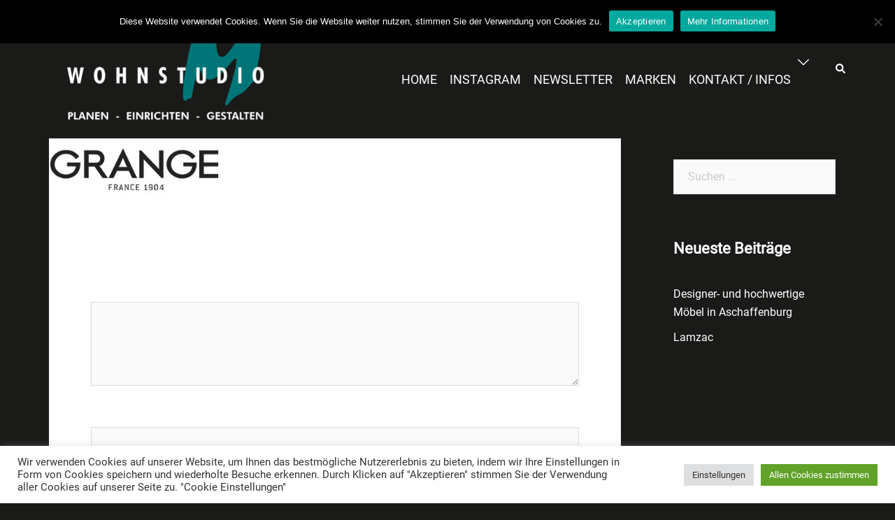

--- FILE ---
content_type: text/html; charset=utf-8
request_url: https://www.google.com/recaptcha/api2/anchor?ar=1&k=6LctY-0jAAAAALvTDhhPADzMweZ72Zi3hMEuk71z&co=aHR0cHM6Ly93d3cud29obnN0dWRpby1tLmNvbTo0NDM.&hl=en&v=N67nZn4AqZkNcbeMu4prBgzg&size=invisible&anchor-ms=20000&execute-ms=30000&cb=gtfcvcbkgx3d
body_size: 48875
content:
<!DOCTYPE HTML><html dir="ltr" lang="en"><head><meta http-equiv="Content-Type" content="text/html; charset=UTF-8">
<meta http-equiv="X-UA-Compatible" content="IE=edge">
<title>reCAPTCHA</title>
<style type="text/css">
/* cyrillic-ext */
@font-face {
  font-family: 'Roboto';
  font-style: normal;
  font-weight: 400;
  font-stretch: 100%;
  src: url(//fonts.gstatic.com/s/roboto/v48/KFO7CnqEu92Fr1ME7kSn66aGLdTylUAMa3GUBHMdazTgWw.woff2) format('woff2');
  unicode-range: U+0460-052F, U+1C80-1C8A, U+20B4, U+2DE0-2DFF, U+A640-A69F, U+FE2E-FE2F;
}
/* cyrillic */
@font-face {
  font-family: 'Roboto';
  font-style: normal;
  font-weight: 400;
  font-stretch: 100%;
  src: url(//fonts.gstatic.com/s/roboto/v48/KFO7CnqEu92Fr1ME7kSn66aGLdTylUAMa3iUBHMdazTgWw.woff2) format('woff2');
  unicode-range: U+0301, U+0400-045F, U+0490-0491, U+04B0-04B1, U+2116;
}
/* greek-ext */
@font-face {
  font-family: 'Roboto';
  font-style: normal;
  font-weight: 400;
  font-stretch: 100%;
  src: url(//fonts.gstatic.com/s/roboto/v48/KFO7CnqEu92Fr1ME7kSn66aGLdTylUAMa3CUBHMdazTgWw.woff2) format('woff2');
  unicode-range: U+1F00-1FFF;
}
/* greek */
@font-face {
  font-family: 'Roboto';
  font-style: normal;
  font-weight: 400;
  font-stretch: 100%;
  src: url(//fonts.gstatic.com/s/roboto/v48/KFO7CnqEu92Fr1ME7kSn66aGLdTylUAMa3-UBHMdazTgWw.woff2) format('woff2');
  unicode-range: U+0370-0377, U+037A-037F, U+0384-038A, U+038C, U+038E-03A1, U+03A3-03FF;
}
/* math */
@font-face {
  font-family: 'Roboto';
  font-style: normal;
  font-weight: 400;
  font-stretch: 100%;
  src: url(//fonts.gstatic.com/s/roboto/v48/KFO7CnqEu92Fr1ME7kSn66aGLdTylUAMawCUBHMdazTgWw.woff2) format('woff2');
  unicode-range: U+0302-0303, U+0305, U+0307-0308, U+0310, U+0312, U+0315, U+031A, U+0326-0327, U+032C, U+032F-0330, U+0332-0333, U+0338, U+033A, U+0346, U+034D, U+0391-03A1, U+03A3-03A9, U+03B1-03C9, U+03D1, U+03D5-03D6, U+03F0-03F1, U+03F4-03F5, U+2016-2017, U+2034-2038, U+203C, U+2040, U+2043, U+2047, U+2050, U+2057, U+205F, U+2070-2071, U+2074-208E, U+2090-209C, U+20D0-20DC, U+20E1, U+20E5-20EF, U+2100-2112, U+2114-2115, U+2117-2121, U+2123-214F, U+2190, U+2192, U+2194-21AE, U+21B0-21E5, U+21F1-21F2, U+21F4-2211, U+2213-2214, U+2216-22FF, U+2308-230B, U+2310, U+2319, U+231C-2321, U+2336-237A, U+237C, U+2395, U+239B-23B7, U+23D0, U+23DC-23E1, U+2474-2475, U+25AF, U+25B3, U+25B7, U+25BD, U+25C1, U+25CA, U+25CC, U+25FB, U+266D-266F, U+27C0-27FF, U+2900-2AFF, U+2B0E-2B11, U+2B30-2B4C, U+2BFE, U+3030, U+FF5B, U+FF5D, U+1D400-1D7FF, U+1EE00-1EEFF;
}
/* symbols */
@font-face {
  font-family: 'Roboto';
  font-style: normal;
  font-weight: 400;
  font-stretch: 100%;
  src: url(//fonts.gstatic.com/s/roboto/v48/KFO7CnqEu92Fr1ME7kSn66aGLdTylUAMaxKUBHMdazTgWw.woff2) format('woff2');
  unicode-range: U+0001-000C, U+000E-001F, U+007F-009F, U+20DD-20E0, U+20E2-20E4, U+2150-218F, U+2190, U+2192, U+2194-2199, U+21AF, U+21E6-21F0, U+21F3, U+2218-2219, U+2299, U+22C4-22C6, U+2300-243F, U+2440-244A, U+2460-24FF, U+25A0-27BF, U+2800-28FF, U+2921-2922, U+2981, U+29BF, U+29EB, U+2B00-2BFF, U+4DC0-4DFF, U+FFF9-FFFB, U+10140-1018E, U+10190-1019C, U+101A0, U+101D0-101FD, U+102E0-102FB, U+10E60-10E7E, U+1D2C0-1D2D3, U+1D2E0-1D37F, U+1F000-1F0FF, U+1F100-1F1AD, U+1F1E6-1F1FF, U+1F30D-1F30F, U+1F315, U+1F31C, U+1F31E, U+1F320-1F32C, U+1F336, U+1F378, U+1F37D, U+1F382, U+1F393-1F39F, U+1F3A7-1F3A8, U+1F3AC-1F3AF, U+1F3C2, U+1F3C4-1F3C6, U+1F3CA-1F3CE, U+1F3D4-1F3E0, U+1F3ED, U+1F3F1-1F3F3, U+1F3F5-1F3F7, U+1F408, U+1F415, U+1F41F, U+1F426, U+1F43F, U+1F441-1F442, U+1F444, U+1F446-1F449, U+1F44C-1F44E, U+1F453, U+1F46A, U+1F47D, U+1F4A3, U+1F4B0, U+1F4B3, U+1F4B9, U+1F4BB, U+1F4BF, U+1F4C8-1F4CB, U+1F4D6, U+1F4DA, U+1F4DF, U+1F4E3-1F4E6, U+1F4EA-1F4ED, U+1F4F7, U+1F4F9-1F4FB, U+1F4FD-1F4FE, U+1F503, U+1F507-1F50B, U+1F50D, U+1F512-1F513, U+1F53E-1F54A, U+1F54F-1F5FA, U+1F610, U+1F650-1F67F, U+1F687, U+1F68D, U+1F691, U+1F694, U+1F698, U+1F6AD, U+1F6B2, U+1F6B9-1F6BA, U+1F6BC, U+1F6C6-1F6CF, U+1F6D3-1F6D7, U+1F6E0-1F6EA, U+1F6F0-1F6F3, U+1F6F7-1F6FC, U+1F700-1F7FF, U+1F800-1F80B, U+1F810-1F847, U+1F850-1F859, U+1F860-1F887, U+1F890-1F8AD, U+1F8B0-1F8BB, U+1F8C0-1F8C1, U+1F900-1F90B, U+1F93B, U+1F946, U+1F984, U+1F996, U+1F9E9, U+1FA00-1FA6F, U+1FA70-1FA7C, U+1FA80-1FA89, U+1FA8F-1FAC6, U+1FACE-1FADC, U+1FADF-1FAE9, U+1FAF0-1FAF8, U+1FB00-1FBFF;
}
/* vietnamese */
@font-face {
  font-family: 'Roboto';
  font-style: normal;
  font-weight: 400;
  font-stretch: 100%;
  src: url(//fonts.gstatic.com/s/roboto/v48/KFO7CnqEu92Fr1ME7kSn66aGLdTylUAMa3OUBHMdazTgWw.woff2) format('woff2');
  unicode-range: U+0102-0103, U+0110-0111, U+0128-0129, U+0168-0169, U+01A0-01A1, U+01AF-01B0, U+0300-0301, U+0303-0304, U+0308-0309, U+0323, U+0329, U+1EA0-1EF9, U+20AB;
}
/* latin-ext */
@font-face {
  font-family: 'Roboto';
  font-style: normal;
  font-weight: 400;
  font-stretch: 100%;
  src: url(//fonts.gstatic.com/s/roboto/v48/KFO7CnqEu92Fr1ME7kSn66aGLdTylUAMa3KUBHMdazTgWw.woff2) format('woff2');
  unicode-range: U+0100-02BA, U+02BD-02C5, U+02C7-02CC, U+02CE-02D7, U+02DD-02FF, U+0304, U+0308, U+0329, U+1D00-1DBF, U+1E00-1E9F, U+1EF2-1EFF, U+2020, U+20A0-20AB, U+20AD-20C0, U+2113, U+2C60-2C7F, U+A720-A7FF;
}
/* latin */
@font-face {
  font-family: 'Roboto';
  font-style: normal;
  font-weight: 400;
  font-stretch: 100%;
  src: url(//fonts.gstatic.com/s/roboto/v48/KFO7CnqEu92Fr1ME7kSn66aGLdTylUAMa3yUBHMdazQ.woff2) format('woff2');
  unicode-range: U+0000-00FF, U+0131, U+0152-0153, U+02BB-02BC, U+02C6, U+02DA, U+02DC, U+0304, U+0308, U+0329, U+2000-206F, U+20AC, U+2122, U+2191, U+2193, U+2212, U+2215, U+FEFF, U+FFFD;
}
/* cyrillic-ext */
@font-face {
  font-family: 'Roboto';
  font-style: normal;
  font-weight: 500;
  font-stretch: 100%;
  src: url(//fonts.gstatic.com/s/roboto/v48/KFO7CnqEu92Fr1ME7kSn66aGLdTylUAMa3GUBHMdazTgWw.woff2) format('woff2');
  unicode-range: U+0460-052F, U+1C80-1C8A, U+20B4, U+2DE0-2DFF, U+A640-A69F, U+FE2E-FE2F;
}
/* cyrillic */
@font-face {
  font-family: 'Roboto';
  font-style: normal;
  font-weight: 500;
  font-stretch: 100%;
  src: url(//fonts.gstatic.com/s/roboto/v48/KFO7CnqEu92Fr1ME7kSn66aGLdTylUAMa3iUBHMdazTgWw.woff2) format('woff2');
  unicode-range: U+0301, U+0400-045F, U+0490-0491, U+04B0-04B1, U+2116;
}
/* greek-ext */
@font-face {
  font-family: 'Roboto';
  font-style: normal;
  font-weight: 500;
  font-stretch: 100%;
  src: url(//fonts.gstatic.com/s/roboto/v48/KFO7CnqEu92Fr1ME7kSn66aGLdTylUAMa3CUBHMdazTgWw.woff2) format('woff2');
  unicode-range: U+1F00-1FFF;
}
/* greek */
@font-face {
  font-family: 'Roboto';
  font-style: normal;
  font-weight: 500;
  font-stretch: 100%;
  src: url(//fonts.gstatic.com/s/roboto/v48/KFO7CnqEu92Fr1ME7kSn66aGLdTylUAMa3-UBHMdazTgWw.woff2) format('woff2');
  unicode-range: U+0370-0377, U+037A-037F, U+0384-038A, U+038C, U+038E-03A1, U+03A3-03FF;
}
/* math */
@font-face {
  font-family: 'Roboto';
  font-style: normal;
  font-weight: 500;
  font-stretch: 100%;
  src: url(//fonts.gstatic.com/s/roboto/v48/KFO7CnqEu92Fr1ME7kSn66aGLdTylUAMawCUBHMdazTgWw.woff2) format('woff2');
  unicode-range: U+0302-0303, U+0305, U+0307-0308, U+0310, U+0312, U+0315, U+031A, U+0326-0327, U+032C, U+032F-0330, U+0332-0333, U+0338, U+033A, U+0346, U+034D, U+0391-03A1, U+03A3-03A9, U+03B1-03C9, U+03D1, U+03D5-03D6, U+03F0-03F1, U+03F4-03F5, U+2016-2017, U+2034-2038, U+203C, U+2040, U+2043, U+2047, U+2050, U+2057, U+205F, U+2070-2071, U+2074-208E, U+2090-209C, U+20D0-20DC, U+20E1, U+20E5-20EF, U+2100-2112, U+2114-2115, U+2117-2121, U+2123-214F, U+2190, U+2192, U+2194-21AE, U+21B0-21E5, U+21F1-21F2, U+21F4-2211, U+2213-2214, U+2216-22FF, U+2308-230B, U+2310, U+2319, U+231C-2321, U+2336-237A, U+237C, U+2395, U+239B-23B7, U+23D0, U+23DC-23E1, U+2474-2475, U+25AF, U+25B3, U+25B7, U+25BD, U+25C1, U+25CA, U+25CC, U+25FB, U+266D-266F, U+27C0-27FF, U+2900-2AFF, U+2B0E-2B11, U+2B30-2B4C, U+2BFE, U+3030, U+FF5B, U+FF5D, U+1D400-1D7FF, U+1EE00-1EEFF;
}
/* symbols */
@font-face {
  font-family: 'Roboto';
  font-style: normal;
  font-weight: 500;
  font-stretch: 100%;
  src: url(//fonts.gstatic.com/s/roboto/v48/KFO7CnqEu92Fr1ME7kSn66aGLdTylUAMaxKUBHMdazTgWw.woff2) format('woff2');
  unicode-range: U+0001-000C, U+000E-001F, U+007F-009F, U+20DD-20E0, U+20E2-20E4, U+2150-218F, U+2190, U+2192, U+2194-2199, U+21AF, U+21E6-21F0, U+21F3, U+2218-2219, U+2299, U+22C4-22C6, U+2300-243F, U+2440-244A, U+2460-24FF, U+25A0-27BF, U+2800-28FF, U+2921-2922, U+2981, U+29BF, U+29EB, U+2B00-2BFF, U+4DC0-4DFF, U+FFF9-FFFB, U+10140-1018E, U+10190-1019C, U+101A0, U+101D0-101FD, U+102E0-102FB, U+10E60-10E7E, U+1D2C0-1D2D3, U+1D2E0-1D37F, U+1F000-1F0FF, U+1F100-1F1AD, U+1F1E6-1F1FF, U+1F30D-1F30F, U+1F315, U+1F31C, U+1F31E, U+1F320-1F32C, U+1F336, U+1F378, U+1F37D, U+1F382, U+1F393-1F39F, U+1F3A7-1F3A8, U+1F3AC-1F3AF, U+1F3C2, U+1F3C4-1F3C6, U+1F3CA-1F3CE, U+1F3D4-1F3E0, U+1F3ED, U+1F3F1-1F3F3, U+1F3F5-1F3F7, U+1F408, U+1F415, U+1F41F, U+1F426, U+1F43F, U+1F441-1F442, U+1F444, U+1F446-1F449, U+1F44C-1F44E, U+1F453, U+1F46A, U+1F47D, U+1F4A3, U+1F4B0, U+1F4B3, U+1F4B9, U+1F4BB, U+1F4BF, U+1F4C8-1F4CB, U+1F4D6, U+1F4DA, U+1F4DF, U+1F4E3-1F4E6, U+1F4EA-1F4ED, U+1F4F7, U+1F4F9-1F4FB, U+1F4FD-1F4FE, U+1F503, U+1F507-1F50B, U+1F50D, U+1F512-1F513, U+1F53E-1F54A, U+1F54F-1F5FA, U+1F610, U+1F650-1F67F, U+1F687, U+1F68D, U+1F691, U+1F694, U+1F698, U+1F6AD, U+1F6B2, U+1F6B9-1F6BA, U+1F6BC, U+1F6C6-1F6CF, U+1F6D3-1F6D7, U+1F6E0-1F6EA, U+1F6F0-1F6F3, U+1F6F7-1F6FC, U+1F700-1F7FF, U+1F800-1F80B, U+1F810-1F847, U+1F850-1F859, U+1F860-1F887, U+1F890-1F8AD, U+1F8B0-1F8BB, U+1F8C0-1F8C1, U+1F900-1F90B, U+1F93B, U+1F946, U+1F984, U+1F996, U+1F9E9, U+1FA00-1FA6F, U+1FA70-1FA7C, U+1FA80-1FA89, U+1FA8F-1FAC6, U+1FACE-1FADC, U+1FADF-1FAE9, U+1FAF0-1FAF8, U+1FB00-1FBFF;
}
/* vietnamese */
@font-face {
  font-family: 'Roboto';
  font-style: normal;
  font-weight: 500;
  font-stretch: 100%;
  src: url(//fonts.gstatic.com/s/roboto/v48/KFO7CnqEu92Fr1ME7kSn66aGLdTylUAMa3OUBHMdazTgWw.woff2) format('woff2');
  unicode-range: U+0102-0103, U+0110-0111, U+0128-0129, U+0168-0169, U+01A0-01A1, U+01AF-01B0, U+0300-0301, U+0303-0304, U+0308-0309, U+0323, U+0329, U+1EA0-1EF9, U+20AB;
}
/* latin-ext */
@font-face {
  font-family: 'Roboto';
  font-style: normal;
  font-weight: 500;
  font-stretch: 100%;
  src: url(//fonts.gstatic.com/s/roboto/v48/KFO7CnqEu92Fr1ME7kSn66aGLdTylUAMa3KUBHMdazTgWw.woff2) format('woff2');
  unicode-range: U+0100-02BA, U+02BD-02C5, U+02C7-02CC, U+02CE-02D7, U+02DD-02FF, U+0304, U+0308, U+0329, U+1D00-1DBF, U+1E00-1E9F, U+1EF2-1EFF, U+2020, U+20A0-20AB, U+20AD-20C0, U+2113, U+2C60-2C7F, U+A720-A7FF;
}
/* latin */
@font-face {
  font-family: 'Roboto';
  font-style: normal;
  font-weight: 500;
  font-stretch: 100%;
  src: url(//fonts.gstatic.com/s/roboto/v48/KFO7CnqEu92Fr1ME7kSn66aGLdTylUAMa3yUBHMdazQ.woff2) format('woff2');
  unicode-range: U+0000-00FF, U+0131, U+0152-0153, U+02BB-02BC, U+02C6, U+02DA, U+02DC, U+0304, U+0308, U+0329, U+2000-206F, U+20AC, U+2122, U+2191, U+2193, U+2212, U+2215, U+FEFF, U+FFFD;
}
/* cyrillic-ext */
@font-face {
  font-family: 'Roboto';
  font-style: normal;
  font-weight: 900;
  font-stretch: 100%;
  src: url(//fonts.gstatic.com/s/roboto/v48/KFO7CnqEu92Fr1ME7kSn66aGLdTylUAMa3GUBHMdazTgWw.woff2) format('woff2');
  unicode-range: U+0460-052F, U+1C80-1C8A, U+20B4, U+2DE0-2DFF, U+A640-A69F, U+FE2E-FE2F;
}
/* cyrillic */
@font-face {
  font-family: 'Roboto';
  font-style: normal;
  font-weight: 900;
  font-stretch: 100%;
  src: url(//fonts.gstatic.com/s/roboto/v48/KFO7CnqEu92Fr1ME7kSn66aGLdTylUAMa3iUBHMdazTgWw.woff2) format('woff2');
  unicode-range: U+0301, U+0400-045F, U+0490-0491, U+04B0-04B1, U+2116;
}
/* greek-ext */
@font-face {
  font-family: 'Roboto';
  font-style: normal;
  font-weight: 900;
  font-stretch: 100%;
  src: url(//fonts.gstatic.com/s/roboto/v48/KFO7CnqEu92Fr1ME7kSn66aGLdTylUAMa3CUBHMdazTgWw.woff2) format('woff2');
  unicode-range: U+1F00-1FFF;
}
/* greek */
@font-face {
  font-family: 'Roboto';
  font-style: normal;
  font-weight: 900;
  font-stretch: 100%;
  src: url(//fonts.gstatic.com/s/roboto/v48/KFO7CnqEu92Fr1ME7kSn66aGLdTylUAMa3-UBHMdazTgWw.woff2) format('woff2');
  unicode-range: U+0370-0377, U+037A-037F, U+0384-038A, U+038C, U+038E-03A1, U+03A3-03FF;
}
/* math */
@font-face {
  font-family: 'Roboto';
  font-style: normal;
  font-weight: 900;
  font-stretch: 100%;
  src: url(//fonts.gstatic.com/s/roboto/v48/KFO7CnqEu92Fr1ME7kSn66aGLdTylUAMawCUBHMdazTgWw.woff2) format('woff2');
  unicode-range: U+0302-0303, U+0305, U+0307-0308, U+0310, U+0312, U+0315, U+031A, U+0326-0327, U+032C, U+032F-0330, U+0332-0333, U+0338, U+033A, U+0346, U+034D, U+0391-03A1, U+03A3-03A9, U+03B1-03C9, U+03D1, U+03D5-03D6, U+03F0-03F1, U+03F4-03F5, U+2016-2017, U+2034-2038, U+203C, U+2040, U+2043, U+2047, U+2050, U+2057, U+205F, U+2070-2071, U+2074-208E, U+2090-209C, U+20D0-20DC, U+20E1, U+20E5-20EF, U+2100-2112, U+2114-2115, U+2117-2121, U+2123-214F, U+2190, U+2192, U+2194-21AE, U+21B0-21E5, U+21F1-21F2, U+21F4-2211, U+2213-2214, U+2216-22FF, U+2308-230B, U+2310, U+2319, U+231C-2321, U+2336-237A, U+237C, U+2395, U+239B-23B7, U+23D0, U+23DC-23E1, U+2474-2475, U+25AF, U+25B3, U+25B7, U+25BD, U+25C1, U+25CA, U+25CC, U+25FB, U+266D-266F, U+27C0-27FF, U+2900-2AFF, U+2B0E-2B11, U+2B30-2B4C, U+2BFE, U+3030, U+FF5B, U+FF5D, U+1D400-1D7FF, U+1EE00-1EEFF;
}
/* symbols */
@font-face {
  font-family: 'Roboto';
  font-style: normal;
  font-weight: 900;
  font-stretch: 100%;
  src: url(//fonts.gstatic.com/s/roboto/v48/KFO7CnqEu92Fr1ME7kSn66aGLdTylUAMaxKUBHMdazTgWw.woff2) format('woff2');
  unicode-range: U+0001-000C, U+000E-001F, U+007F-009F, U+20DD-20E0, U+20E2-20E4, U+2150-218F, U+2190, U+2192, U+2194-2199, U+21AF, U+21E6-21F0, U+21F3, U+2218-2219, U+2299, U+22C4-22C6, U+2300-243F, U+2440-244A, U+2460-24FF, U+25A0-27BF, U+2800-28FF, U+2921-2922, U+2981, U+29BF, U+29EB, U+2B00-2BFF, U+4DC0-4DFF, U+FFF9-FFFB, U+10140-1018E, U+10190-1019C, U+101A0, U+101D0-101FD, U+102E0-102FB, U+10E60-10E7E, U+1D2C0-1D2D3, U+1D2E0-1D37F, U+1F000-1F0FF, U+1F100-1F1AD, U+1F1E6-1F1FF, U+1F30D-1F30F, U+1F315, U+1F31C, U+1F31E, U+1F320-1F32C, U+1F336, U+1F378, U+1F37D, U+1F382, U+1F393-1F39F, U+1F3A7-1F3A8, U+1F3AC-1F3AF, U+1F3C2, U+1F3C4-1F3C6, U+1F3CA-1F3CE, U+1F3D4-1F3E0, U+1F3ED, U+1F3F1-1F3F3, U+1F3F5-1F3F7, U+1F408, U+1F415, U+1F41F, U+1F426, U+1F43F, U+1F441-1F442, U+1F444, U+1F446-1F449, U+1F44C-1F44E, U+1F453, U+1F46A, U+1F47D, U+1F4A3, U+1F4B0, U+1F4B3, U+1F4B9, U+1F4BB, U+1F4BF, U+1F4C8-1F4CB, U+1F4D6, U+1F4DA, U+1F4DF, U+1F4E3-1F4E6, U+1F4EA-1F4ED, U+1F4F7, U+1F4F9-1F4FB, U+1F4FD-1F4FE, U+1F503, U+1F507-1F50B, U+1F50D, U+1F512-1F513, U+1F53E-1F54A, U+1F54F-1F5FA, U+1F610, U+1F650-1F67F, U+1F687, U+1F68D, U+1F691, U+1F694, U+1F698, U+1F6AD, U+1F6B2, U+1F6B9-1F6BA, U+1F6BC, U+1F6C6-1F6CF, U+1F6D3-1F6D7, U+1F6E0-1F6EA, U+1F6F0-1F6F3, U+1F6F7-1F6FC, U+1F700-1F7FF, U+1F800-1F80B, U+1F810-1F847, U+1F850-1F859, U+1F860-1F887, U+1F890-1F8AD, U+1F8B0-1F8BB, U+1F8C0-1F8C1, U+1F900-1F90B, U+1F93B, U+1F946, U+1F984, U+1F996, U+1F9E9, U+1FA00-1FA6F, U+1FA70-1FA7C, U+1FA80-1FA89, U+1FA8F-1FAC6, U+1FACE-1FADC, U+1FADF-1FAE9, U+1FAF0-1FAF8, U+1FB00-1FBFF;
}
/* vietnamese */
@font-face {
  font-family: 'Roboto';
  font-style: normal;
  font-weight: 900;
  font-stretch: 100%;
  src: url(//fonts.gstatic.com/s/roboto/v48/KFO7CnqEu92Fr1ME7kSn66aGLdTylUAMa3OUBHMdazTgWw.woff2) format('woff2');
  unicode-range: U+0102-0103, U+0110-0111, U+0128-0129, U+0168-0169, U+01A0-01A1, U+01AF-01B0, U+0300-0301, U+0303-0304, U+0308-0309, U+0323, U+0329, U+1EA0-1EF9, U+20AB;
}
/* latin-ext */
@font-face {
  font-family: 'Roboto';
  font-style: normal;
  font-weight: 900;
  font-stretch: 100%;
  src: url(//fonts.gstatic.com/s/roboto/v48/KFO7CnqEu92Fr1ME7kSn66aGLdTylUAMa3KUBHMdazTgWw.woff2) format('woff2');
  unicode-range: U+0100-02BA, U+02BD-02C5, U+02C7-02CC, U+02CE-02D7, U+02DD-02FF, U+0304, U+0308, U+0329, U+1D00-1DBF, U+1E00-1E9F, U+1EF2-1EFF, U+2020, U+20A0-20AB, U+20AD-20C0, U+2113, U+2C60-2C7F, U+A720-A7FF;
}
/* latin */
@font-face {
  font-family: 'Roboto';
  font-style: normal;
  font-weight: 900;
  font-stretch: 100%;
  src: url(//fonts.gstatic.com/s/roboto/v48/KFO7CnqEu92Fr1ME7kSn66aGLdTylUAMa3yUBHMdazQ.woff2) format('woff2');
  unicode-range: U+0000-00FF, U+0131, U+0152-0153, U+02BB-02BC, U+02C6, U+02DA, U+02DC, U+0304, U+0308, U+0329, U+2000-206F, U+20AC, U+2122, U+2191, U+2193, U+2212, U+2215, U+FEFF, U+FFFD;
}

</style>
<link rel="stylesheet" type="text/css" href="https://www.gstatic.com/recaptcha/releases/N67nZn4AqZkNcbeMu4prBgzg/styles__ltr.css">
<script nonce="02z3FGSYjR7_Em7BLzRQRw" type="text/javascript">window['__recaptcha_api'] = 'https://www.google.com/recaptcha/api2/';</script>
<script type="text/javascript" src="https://www.gstatic.com/recaptcha/releases/N67nZn4AqZkNcbeMu4prBgzg/recaptcha__en.js" nonce="02z3FGSYjR7_Em7BLzRQRw">
      
    </script></head>
<body><div id="rc-anchor-alert" class="rc-anchor-alert"></div>
<input type="hidden" id="recaptcha-token" value="[base64]">
<script type="text/javascript" nonce="02z3FGSYjR7_Em7BLzRQRw">
      recaptcha.anchor.Main.init("[\x22ainput\x22,[\x22bgdata\x22,\x22\x22,\[base64]/[base64]/[base64]/ZyhXLGgpOnEoW04sMjEsbF0sVywwKSxoKSxmYWxzZSxmYWxzZSl9Y2F0Y2goayl7RygzNTgsVyk/[base64]/[base64]/[base64]/[base64]/[base64]/[base64]/[base64]/bmV3IEJbT10oRFswXSk6dz09Mj9uZXcgQltPXShEWzBdLERbMV0pOnc9PTM/bmV3IEJbT10oRFswXSxEWzFdLERbMl0pOnc9PTQ/[base64]/[base64]/[base64]/[base64]/[base64]\\u003d\x22,\[base64]\\u003d\\u003d\x22,\x22RWdxw7vCjWYpw4LCikbDkcKQwpg/[base64]/CkcOOw7ghw63CtcOWOh/DhCVMw7NCS8KVI0jDuz0ZRXTDm8KlXUxQwqpCw4tzwpMlwpVkSsK4FMOMw7M3wpQqB8KvbMOVwrsVw6HDt3Bfwpxdwq/DicKkw7DCrgF7w4DCq8OZPcKSw4bCp8OJw6YDYCk9JMOVUsOvCg0TwoQ6HcO0wqHDkQEqCQnCs8K4wqBGHsKkcmbDkcKKHHhkwqx7w7bDjlTChm9kFhrChsKgNcKKwpMsdARcMR4uUcK6w7lbNcOLLcKJdAZaw77DpcK/wrYIEWTCrh/[base64]/[base64]/DssOhQh/CpE/Di8Opw4TCgmbCocKwwpJFwqVswoshwotqc8OBU0jCosOta2hXNMK1w5hIf1Myw5EwwqLDlG9de8Ozwrw7w5d+HcORVcKEwrnDgsK0bH/CpyzCuk7DhcOoIsKAwoETLzTCshTCksOvwobCpsKEw5zCrn7CkMOMwp3Dg8OxwrjCq8OoJsKJYEAdHCPCpcOlw7/DrRJqYAxSOsOCPRQwwpvDhzLDqcOcwpjDp8OZw4bDvhPDrBEQw7XCgiLDl0sBw6rCjMKKWcKtw4LDmcOPw5EOwoVKw5HCi0kAw5lCw4dre8KRwrLDl8OIKMK+wq/CtwnCscKcwoXCmMK/TGTCs8ONw6Igw4ZIw7k3w4YTw7XDv0nCl8K+w5LDn8Ktw73Dn8Odw6VKwrfDlC3DrnAGwp3DlBXCnMOGNTtfWi7DlEPCqn8MGXlywprDgcKmwovDj8KqEcOpAzwHw7ZbwoFlw5zDi8Kqw6VOGcOZZX0qNcO7w4cZw5wnTCFww501WMOPw64Bw6/CjsKgwrcDw5jDmsORUsO6HsKefcKKw7jDpcO0w6MYRxw/[base64]/cmHDmMKLCwohwqsgPX7Co8Oxw7pzU8Kqwp/DsW0fwr1iw5nCuFzDr31DwpLDmTkZKH1EHlxgb8K9wrQWw50WX8OqwqYHwql9US7CtsKdw5xiw7JeMMKqw5PDuQFSwo/DjkvDthVPFkYdw5skXsKLOcK+w74tw5QvDMKmwq7CqzzCtgXCn8OBw7bCo8OLWyzDtgHCmghZwqsow6hgNAomwo3DicKuDklaRMK2w4JBPmA4wrZVAh/ClFZNQcKHwoovwosBKMO+esKZDxg/w7jDjAhzVAZjVMONw6cHLsKWw5bCoX0CwqDCgsKswo1Nw489wrzCi8K6wrjCg8OGCWTDuMKVwohPwq5Zwq5MwqAjb8K3WsOsw4JJwpEdP1zCuWLCvMKRZcO/bBkVwrYOZsKsUQPCvGwMQ8OvGsKoVcKsO8OLw5vDqMOjw5fCi8KpHMOALsO5w6fCqAc0wpjCjWrDosKpHBDConEGNMOmBMOFwozCvhoMfcOzdcOawpRvVcO/[base64]/w7fDoMOkw4/CscKzwrVNemxywqZgUXrClsODwoXCrMKowqMBw7w2D3pbIBFfXVpJw6BGwr/Cl8K8wqPCgjDDuMKdw4/Dv0NDw75iw61ww7vDqwjDqsKiw5/ClsOrw4nClAUWbcKqesKKw7dvVcKBw6fDm8O1MMOJWsK9wo/Cp0ELw5p+w5XDm8KJAMO/NkzCpcOjwr1kw5/[base64]/wqXChBByZT59w4jDrsO3wrRow4XDu2XCtQvDpF89wq7CrGrDnhnCi2UPw4oMFnxewrTDoT7CosOqw4fCji3DjcOTBcOvH8Olw4IKeTA7w48ywq88eEnCpEbCg07CjivCmwbCm8KfDcOtw74uwr/DsE7DssK8wrFQwr/Di8O6NVZuI8OsN8KBwrkCwpgRw5kjbUjDjxTDu8OPWwTCgMO9bRVbw7toccOtw6Muw4xDQ1NSw6jDtgzDox/CpsOaFsODUzvDgw1gcsK4w47DrsOBwr3CgDpIJVrDpmzCmcObw5/DkRbCqj7CjsKhGDjDr2TDlFDDjB7Ds0HDrMOZwrsWcMK3XlbCqG1RMyLCicKswpIbwqgBSMOawqxAwrzCk8Obw6AvwpvCjsKgw5/[base64]/LcOmUMKZw58UHMOUSMOewq3DlTfDj8O8JUvChcOjw7JMwoM7f0pvUy/DpFNDwpnCvMKSe1lywoLCnSPDkg8Tb8OUB0J1UmUfMMKJcEliDcKBEcOERmzDo8OQT13CjsKuwph9QUvCm8KEwp3DhUXDuV3CoG4Kw4DCpcKwaMO+BMK5fwfCt8OzQsOowovCpDjCnxB/wrrCsMKyw4XCtlbDnSHDusO/E8KAOVBGO8Kzw4nDm8K4wrVrw4HCpcOeYcOYw6xMw58HbQPDjcKuw4odbipxwrJkNQTCnz/Cuz/Ctjx4w5lOcMKBwqHDjBRzwodIMWfDowbCmMK8EWV9w7sRYMK/woFwfMK7w40eO1nCuGzDjB1mwrvDkMKFw6ogw4pwK1rDg8Odw57DqA43wo/[base64]/CmQHCjsK6w58GwrZyL8O5FSXDrRJCwq/Dn8O3w4zCjj7CvWYfcsKUIMKCI8O6TcK0KXTCqhEuEjMIW2jCjhRdwrzCj8OqXMKyw4I1YMOgCsKaDcKBcktxeRZqGw3DtFAjwrpxw6XDiH1aVsKqw5vDmcOJGsOyw7xRC2krKMO+wp3CtD/DpnTCoMO7eGthwr4Jw5xHRMKweBLCs8OQwrTCvSTCoABYw4nDkkvDoSbChD1twoDDs8OAwo0bw7ctTcKbMyDCl8KLA8KrwrHDswxawqPDrcKeEgkkB8OpPkVOVsOfRjbDksK9w7fCr21wbUkLwp/[base64]/w4h6ZBXCnhNrw5hhwrrDosOyExHCtWXDgcOYeMKSR8K1wr8/[base64]/[base64]/CocKwPU9SwrbDlsOewrPDjk/Dom9ew6cNaMO5FMOySTUywo3CryXDqMOfMETDgnVNwqfDnsKnwpEECsOnd1TCscKXX0jCnjF2VMKkFsOAwr/DkcKuPcKLMMOOUHx0wpLDicKxwp3DjMOdBDrDnsOrw6F1KcKNw5vDlcKtw5RQKQjCj8KfVg47USrDnMObw7DCg8K8WU4zdsOJOMO6wrMewqU5VHjCvcOTw6dVwqPCnV/CqXvDu8KKEcKSfQZiJcKawo0mw6/DlgvCiMOwOsOuUkfDgMK5I8Kjw65iATsEERluGcOWInfCtMOoNsOVw7zDlMK3SsOKw445w5XDhMKkwpY8w7AkYMOzKjcmw41SRMK0w7BnwpNMw6vDkcKpw4rCmijCq8O/QMKcGl9DWXpPb8OJXMODw5Rew43Dr8K7woPCu8KPw47ClHRTRyQ8HXVZeQV6w7vCjsKcU8KZVTDCmmrDiMOCwqjDmz7Dp8Ktwq15FV/DqABpw4t8KMO4w4MgwpFkL2LDpcOHAsOdwothRAU/w6bCpsOTGyTCkMOUw7jDhkrDiMKaCHM5wpNUw4kwR8OmwotRanHCghJ+w5gNa8OpZ2jCnxLCrjvCqWFdRsKebcKNV8OFJMOaL8Oxw40NY1NRIQTCicObShvDuMKWwofDoD/Cg8K6w4lfRRzDpGHCtUx4woglYcKvdcO0wrpXD08eVcKSwrp/fsKBdR/[base64]/CoB1ewpLDscOuccOxJMOUEH/[base64]/CoDAuw7lpX2QbwqYBw7lnB0DDlR/[base64]/[base64]/Dg8OFanlvw4PDlMKfwo7DhcOqwoXCrU3DuxzCp1fDm0HDpMKPcXfCgns0BsKbw7haw6nClmHCkcO6ZV3Du1/[base64]/EFXCuMKbwpZgUMK1wpY+wrkMdcKxWTQUbcOww6luHGc9wrxvdcO9wrR3woY/CcKvcQTDscKawrg1w7vDjcOSMsKsw7dQa8KsFEDDpSPDlHXCmX4uw4peWFRWEj3ChTEsD8Kowrxvw7DDpsKBwqnDgws5KcOIG8K8XV4hOMOpw6JrwrfDsg14wogfwrVJwqPCm0R3JDB3GcKWwq7Duy/Ci8KcwrzCjAnCiUTDnkk+wovDlnpxw6XDkzcpUcOoSWAia8KFX8OUWRLDocKfTcKVwrLDlMOBHhAcw7dObQwqwqR2w6rCkcOVw57DjCjCvsKNw6pVEcODYF/CqsOlW1VGwrrCsXbCp8K5IcKkRn1DIB/[base64]/CjcOYw7YRw6diH8OhC8KOV8Oqa8OGw6nCscOiw57Dok8Yw5gDJ1x9cSgcGMKWH8KGKsKMW8OUYiQPwrUQw47CssKAQMOoI8KYw4BhEsO3w7YBw5nCosKZwo5Ew79OwrPDqSJiXz3DkMKJccKIwpjCo8KKM8O8JcOAL3nCtcOrw7LCjRQlwq/DqcK0FsObw5c1JMOzw5HCowEAPFwgwqE+TT7DmFRlw5nCv8Kjwpw2wqjDlsOOwpzCrMK3OlXCoELCsDrDgcKDw5pMd8KUXsKHw7dpJ03DmmrCiyE1wptfFxTCsMKIw6bDlTsDBiFDwokBwo5WwodCFCrDoVrDmVtzwo5Uw4g6w6tVw5jDqGnDvsKVwqfDscKBZTt4w7/[base64]/H045wq4bBColwr/DrUU7wp5WwprDosKywqJsC3YxN8Kxw4RTwqM8dhtuYcKGw5AQblkhRUzCgm3Di1wFw5fDmnfDicOtY0xyYcOwwovDmzvCty47FhfDh8OHw44zw6J6ZsKzw6HDrcOawonDpcOBw6/[base64]/[base64]/Cj8K9SMKnP8KKwqo/Jw/CkDRLCMKMVsOhMsKvwpg0ClzDgMO7CcKRwoPDscKFwpY3PVV1w5/[base64]/CnUIsOFlTOkxbTMKhNUR8w5PDnMKSFT01CMOvMAZowqzDsMOswqFxwo7DjkfDqi7CtcKiG3/DpGsiDkZYPlobw5gIw57CjHPCpMKvwpvCuUxVwq/CoEIsw53CkzQRFgPCrz/DjsKiw79wwp7CsMOgwqTDlsKVw6NaTisWAMK2NWMqw6XCn8OKEMOKKsOKRcKYw63CvnQXHsOub8OcwrFnw6LDvzDDtBDDlMO7w4LCiE9lP8KRMxRvZyjDl8Ocw70qwovCj8KxAk/[base64]/V8O/[base64]/[base64]/CjMO8wobDjDUDwoZVw6IbbsK9OsOyw5fDlUFww75rwp/DkC8NwqbDncKZWCnDkcO3IMOAA0IVJVPCiytjw6DDscOJfMOswozDksO/MwQ3w71CwowWaMOZCMKtHSwDK8OEDnY+w4QvVsOlw4XDjlkXVsK9XcOIKsKCw5o1wq4DwqHCm8OYw6PCoC8vRFbCscK0w6Ajw7svEyjDkh7DnMOcCgXCu8K4wp/CusOkw7/[base64]/[base64]/[base64]/DnMOCwobCs8KXwqF1wpdzw5LDilVVwoDDq1I9w7zDt8KGwohkw5/CkzR9wrXCiU/CucKEwqgpwpIbVcOTOy5Gwr7DnxLCrFvDgkLDo3LCn8KGancHwqgOw7nCukbCjMOywpEkwqpHGMK6wp3DvsKQwoTCoRwOw5jDj8OrP10ow4fCs3tKanQsw5DCmUA9KETCr3zCpFHCi8OAwqnDq2/CsiHDssOCeWdQwr/[base64]/wqzChmzCg8KKNsK4aGfDnMKuwq3DtcOewqDCqsOwwogkYsK6wox/digmwpwuwqQmPcKkwoXDlE7DkcKiw6vCsMOVEW9Dwo0YwqTCqMKGwosIOsK+NmXDqcOIwpzCq8OwwozCkSvDmgjCosKAw7rDq8OWw5gLwqVZHcO8wpgXwpRjRcOZw6ALXsKVw54eQcK2wpBNw6RCw7TClF/DlBfCgGjCtsOCAcKaw4V1wr3DssO6OcOvBD1XBMK2Wkwte8O/[base64]/DtcOeKwFwOyNGwp3DnRBiw6HCqsKLesOKDH5Rw6YdBcKdw7HClcKswp/CmcO7bVl7ACp6BHwEwprCr0VeVMOIwoQlwqU9P8OJPsKfNMKFw5zCr8K/JcOXwqPCs8KIw4Ixw40bw4wHSMK3TBZBwoHCk8OnwoLCnsOYwoXDkW/CjVHDkMOHwpEYwpbCjcKzbMKgwpthTMKAw7LChg1lCMOmwqhxwqknwpzCoMK6w7pWSMK6esK1wqnDrwnCrF/DmyN2ag8CIy/CgcK4T8KpHmR9aWvDliIiFQ0Rwr4hW1PCtQgMFi7CkANNwqluwqh2GsOIQcOewofDrsKoSsOiw50DK3IuOcKRwrfDlcOzwqVGwpd7w5zDqMO1eMOqwoUyQMKowroZw5LCnMOewpdsUsKBE8ORUsOKw6UOw5tGw5N3w6rCsG87wrjCpMKlw597MMKODHnCtsKedw/CiHzDtcOCwoLDsAkBw7fCk8O5E8OrbMO4w5IsYSYjwqrDvsOpwpZOSH/[base64]/[base64]/CghnCq0XDtsKSw6NNZsKpwqpUw7DDkMKQw47CvwrCj2E0AcOkw4decMK2SsKfbhIxGkh8wpPDo8K6eRQTc8OQw7s8w4gVwpIdEhhjfB82DMKQSsOBwpvDgsKjwq7DqHzCpMO2RsKXAcK7QsK2w4zDu8OPw4/CgQ3DigUpDQwyWEDCh8OiUcOaBMK1CMKGwogifWpFbE3ChQfCpW1RwozDg19gZcKXwqDDicK0wpdKw5p1wqfDnsKWwrvDh8O8P8KPwozDg8OVwq8gSTXClcO3w4XCocObM1/Dt8OEwr7DkcK1IQLDiUM6w7hzE8O/wqLDmz4Yw4AvUsK/d356H25+w5bChx8lE8KUY8K/FzRgVGRFL8Odw67CmsKfcsKIO3FoD2PDvzEXaWzCjMKewozDuxjDtnnDlMOfwrvCtwTDlhzCocOFEsK6I8KGwr/CqMO+N8OKasOCw5DChi3ChhnCrlcuw4LCmMOvLTlqwq3DlC50w6E9w7I2wqZyPEgwwqovw4xpSBdLdkvDoGnDosONahdFwr9BbAzCp3waB8K/BcOKw5PCvzDCkMKIwq/CjcOfI8OmSBXCvzZ9w5nCm1TCvcO0wp8KwoHCv8K7YQ/Cqi1pw5HDtwo7I0jDo8K5w5sKw4nChxIEI8OEw4FOwrLCi8O/wqHDuSIOw7PCi8OjwrlLwqoBIMOow4vDtMKvGsOdScOvwo7CssOlw6sdw4nDjsOaw40iJsK9WcOVdsOiw6TCpnvCk8Ozdj/[base64]/[base64]/[base64]/CmQDCjcKDAMKDES3DtMKZWMKvw54kCzPDg0XDhDzCqgw/wqXCvC1DwrrCkcKHw6twwrd2an/[base64]/w4cRw5RcW8KUw7J9w747woLCscOMDR7DkQvCo8KJwqXCmko7NMO2w6jCry5RDyvDgmMLwrM6EsO3wrpUemXDq8KYfiouw6t8YcO/[base64]/Dq1/DmsOAw7JWwrbCozTCkngYwrEJw5NYNMOYWcODw7EuwpdzwrTDjGLDvXAOw6fDkg/[base64]/ClHXDs8OtM1DCmsO3wrxPwrMYwqcFw4rClUhvZMKCI8KiwoBGw7MZI8OCQwwNOWfCvnPDqcKGwqHDtG57w5/[base64]/JXHDkQHCucO3wpXDnMOFJEjCkT0XworCpSYZwqjCjcKEwqx9wpLCoCFKQB/Dr8O8w7ArEcOAwqTDsWjDqcOQdhbCqldJwp7CqcKDwokMwrQ+DcK5JWB9UMKhw6EpRsOEe8OcwqXCusOMw4fDvx97BcK8csO6dAbCvl5jwqwlwqw5bsOfwr/[base64]/CmcOrCnxCKyTCozvDj14gNiNYHFvCkQzDvX7CjsOdYi4UU8KxwqjDplnCjDLDocOUwp7CmsOBw5Zrw59yG1LDlwPCuT7DnyDDoSvCvcOPJsKcX8K7w5zDildrVFjCjMKJw6NWw7kGTD3CikE3HwsQw6N5FEBew5ARwr/[base64]/DuDfDsUhMw7nDownDtMO+AiU1FsKJw4UZw5oAwpzDhSMKwqh5M8K9Bi/[base64]/bMKAw6rDrn3Cm1fCiMKMwojDpsKXaFXDiRAnwpzCg8OJwpLCucKuOgBFwrpwwrXDpxIDD8OSw4bCihc4wpJJw4sCSsOKwq7CsmgJbhJqG8K9DsObwoA5GsO7eHfDusKJOMKPS8OHwrEuFsOCfMKhw6JuSVjChRrDhhFIw6x7CA/Cu8OkcsKCwppqDMKGbMOlPXbCqsKSTMKzw5vCrcKbFHkSwpMKwqHDnVNqwovCoC9PwpTDnMKhG1wzASUqEsKpGlvDlwY4ZzhMNQLCiyXClcOhP38Hw4EyKMKVIsKOesOfwrF2wrPDjgFBMirCihRBFzcVw6R/KXbCsMOvDD7CglNMw5Q6IR1Sw6/DkcO2wp3Ct8O+woJAw67CvD4bwoXDocOww4zCvsO/T1JfXsK0GifDhMKtPsOiGivDgjYVw6/CpcKMw4/Dh8KTw4oqfcODf2XDpMOpw4Qgw6vDtQrCpcOqa8O4DMOwdcKNWV5ww5JPC8OBNGTDlcOfTgXCsGDDpjsxXMOuw5MNwp0NwqxVw5Q+wqxsw4BuKVI/wohew61PXlXDt8KYUsKtU8KaM8KpccOdf0DDiSQaw7BteQfCs8OIBFoMbsKCVyjCqMO+Z8OmwqzDpsKpZDTDkcKtJjDCnMKZw4LCqcOEwo8uQcKwwqo0PD7DgwTCp0DCuMOpHcKpLcOpU0kdwofDlhBvwq/CtSp0HMOCwpRuMngpwoDDkcOlG8KvEBIKdy/DicK0w7M/[base64]/CisO9wp88w495WlPCrsOaOw5LwqPCiMOiwobDs8OwwqdQwqDDnsOawo8aw6vCrMKww6fCs8O0diYEUzLCm8K9AMKxIC/DrFoEN13Cog5ow5nDrCDCj8OMwociwqYZJxhrZ8K+wo4JGH1+wqrCphYLw5/[base64]/CsMKew4zCucKQI8OWaCN0YMKNOSAPwothw6TDnBNPwqxTw6sTbA7Dn8KIw6ROP8KMwqrCvgVNU8Knw63DnFfCoCozw7c1wo0cKsK1U34RwqrDpcOQNUZDw6ATw7/DqT5Zw5zCoRQ6XxDCrwoPO8K8w5rDpRxHU8ODLGwkDMK6KC9IwoHClMKzJ2bCmMOywrHChysIwrfDisOVw4AtwqzDkcO9M8O8EANUw4/ChXrDtwAtwqvDjkx6wr7DosOHKlwGHsOSCi0XX0bDrMKCf8KkwrHCncOgMFxgwph7C8OTTsO2UMKSNMOaIcKUwpHDssKGUWHClAR9w4nClcKaM8Kewptdwp/DucO1HmBgYsKdwobCvsOjElcAXMOTwqdBwpLDiyXCisK5wqV4VcKpesKjBcKfwrTDocOgRFMNw5Jtw41cwpPCqGTDgcOZNsObwr3DkwULwrI/wpBswo4Cw6LDqkXDuU3CvnMNw63CosOWwqXDmHHCr8Onw5nDtlLCjjbCsn/[base64]/[base64]/wqPDqsOrwp8ORsOEwpLDv3/CgcKsw4HDhMKrWcOQwpLDr8K7WMKsw6jDisO5bsKZwpJ0LcO3w4nCh8O0U8OkJ8ONQhXDmXM+w5BQw53DtMK2J8KywrLCqWdDwrvCtMKwwpNPRRDChcOMLsKHwoXCpTPCkwggw4oSwoBdw4htAjPCslcyw5zCscK/ZsKzMk7Cp8OzwqNzwrbCvBpjwpclJyLCuC7CrWc7w5w9wr5ywptpalTCv8KGw4EEQDpoW3gkQGU2NMOwJl9Rw7dswqjCvsO3wp8/Oyltwr4qZg5dwq3DicOQKXLClV9WFMKccS1+d8O+wonDn8Oqwo5eAsKoSkJgLsK7dsONwqQGXsKtZRDCj8KjwpbDtcOOOMOHSQHDosKkw5fDvGbDmcKcwqB0w4Q4w5zDt8KZw55KARchH8KKw5xhwrLCjFJ+woYeYcOAw7EYwoYnO8Owd8K7wobDm8OGbcKMwo0Mw7/DtcKlDRcKN8K5BQDCqsOYwqZNw5FNwqk+wrHDncO4f8KSw6/Cg8K2wr8VfXjDqcKhw4TCt8KeMHNbw6LDhcKJEhvCgMOhwp/Dm8OLw4bChMOQwp4/[base64]/Cm0DDjWLCtMO6w6lLBlTChnPCpHN1wrYfw7sAw7BDNENowpsLMMO9woZVwo1iPwfDjMOJw7nDu8KnwqpCawTDnhE4B8KzW8O2w5IGwq/Cr8OcasOmw4rDqCTCoRfCvUPCjEjDs8KpEXjDgx9IP2XDhMOiwqHDvsKIwoTCnsOdwqTDlRpERRNBwpPDqhxuVlQlOl1rccOXwrPCg0Ihwp3DuhlVwrFITMKwPsO7wqTCtcOlfSrDmMKlKAMXwr/[base64]/Ds8Ofw6/DpXYcHcKpw6YUb3YMZx8cw7/CqXjDvWdqHn3Dq0DCo8O3w4rCn8OmwoXCtCJJwr3DkXnDjcO+w4LDhlVcw7MCDsOyw5LCr2kBwobDtMKow7FfwrvDkFvDmEjDvETCusOawrnDj3nDr8ORUMKNYznCtMK5RcK/D3FlWcK4fMO7w5vDrcK1ecKkwojDjsKpfcOWw7g/w6LDq8KOw6FEFmbCksOWw4hDXMOSZivDrsK9C1vCtScaKsKoNl/[base64]/JcOlw7rDvcOMWsK0PMKjwpXCvT/DkQLCvSPCjcOnwrrDtsK0YX7DilI9L8OlwobCk0sFfgdhbltXfcOQwpBSCDAiA3ZOw7Qcw7ADwphZEcKEw6MUEsOmwpM6woHDosO9BTMhYBnCqydhwqTCqcKmNkcBw79qc8Onw7TDsgbDlh1xwoQEHsOKQsKtIyHDpSvDuMOOwr7DqcKZWTEganB9w6o4wr4/w43DisOlOgrCj8Krw7JrFzZ7wrpmw6TCm8O1w6gUQcOwwq7DmznDhRhGJsOaw5BiBMKmZ0PDm8KYwoxUwrvCjMKzTRzDtMOjwrMow6U2w6fCsC00Z8KVDxNEQErCtMKzMxEOwrbDjcKIGsO0w57DqBYJAsK6T8Kqw77CtFY0RXrCq3pWeMKEP8K0w659fUPCucK/PX5cfTgqZxp+T8OwFW/CgijDjlo+wpDCiHhrw51qwqPCkGPDtSp/DWHDo8O0GzrDim5fw4jDmD3CgcOkUcKnFl55w6jDuUvCvU1HwrLCocOVMMOsCsOMwrjDksOiJVZfGB/CmsOHP2jDvcKxD8OedcKlTD/Clk16wpbDribCnEDDmR8cwr/[base64]/wofDosOYJx3Clz/CncKDwqzDqy/[base64]/w6/CrcK+ZiM7bjrDu8ONwqltTwNmw5I+w7HDkMKDVMO/w6sWw73DiVvDgsKIwp/Dp8OcWcOJRMKhw43DhMK/Q8KKSsKxw67DqGPDpSPCg1NQVwvCtsOfwo/DvB/CnMOywqh9w4XClhEAw7vDnCs0fsO/U1fDrgDDv3nDkDTCu8Ogw7EtT8KOOsO/McK0YMONwq/DkMOIw6Jcw48jw4htUWbDtUjDs8KhWMO2wp4iw6vDvE3DpcO8J3cfNsOoPcKuKUbDtsOeExgwN8O3wrB7EFfDrFtLwqE4U8K+Nlo4w4DDtl3DoMKjwq5FEsOZw7TDiHwJw598f8OmEDbCmUPDsW4KcVvCu8Oew7vDiSEuYiU+JcKTw74BwrVbw7HDhjExKy/CgQPDqsK6XDTDpsODw7wow4ohwrIswotsRsKBLkZbc8OuwojCsXEQw4PDpMOrwrNAUcKWKsOvw7kWwq/CpFLCg8KKw7/CnMODwp1Rw4zDssKjQQVQwpXCo8KSw4kUc8OcTTs3w4QnSkDDjsOMw6h/ecOneAF2w7vDp1FHfGFUO8OXwqbDhV5Yw78NbcKoBsORw4/Dhk/CpnTCn8OtdsOaSzvCn8KUwqjCqG81wpR1w401NMKPwpM7CQzCuQx/XzFPXsK2wpbCqCVPDFsUwpnCncKOT8KJw57DrWPDpE3CqsOLwpchSS1pw7YmDsKoAMOSw4/[base64]/Cp8O2MMOJb8OqJsObw4HCtWvDpH9UworCiV9LOhZVwr4hckgEwq/CkVDCqsO/C8OJT8KPVsOFwojCjcO/QcOwwqPCvMOVZ8O2wq3DkcKEPB/DrirDpybDuBV7RVEUwpDDtQzCucOIwrzCgMOmwqhvGMKmwplDTBtxwrlpw5p6wqbDu1UNwoXDjhtSF8Obwr7DtcKSU3nCosOHA8OoKsKyMCQGbWLCrcKuC8KZwodew67CsTIPwrgZw43Ck8KCZXlLdh9VwrzDryfCvH7Cln/Cn8OANcKXw4fDggjDmsKzaBzCihpdw64bXcK6wqnDocOlUMKFwovCqMOgCkrCpn/CqD/CkVnDigUDw7AAb8O+f8K4w6AmZcKrwp3CosKlwrI7H1TDtMO7FlZLA8OMZcOFfCvCn0/CpsOHw7cbHUXCnFp4wqhHHcOxUxxEwqfCmcKQMcKhwozDilhzE8O1fm84KMKoVCPCncKAQ1TCicK4wqdgNcKow4zDmsKqN0MnPiDDg3doVcKhVhzCssO7woXCm8OmHsKiw61HTsK7DcKreTNJDQTDgiB5w48Uw4XDscOBB8OzbcOzZyF/fAnDpgU9wrTDvUzDtCxEX2lrw5FndsKnw5BDcS3Cp8O5XcKHY8OCDsKNaD1kUhjDtlbCv8KbdsKoIcKpw5vCkyrDjsK5agRMPk/CgcKmXzAnEFEzB8K/w5bDlSHCkjrDjBErwo8lwp7DgEfCoCRHWcOXwqbDrwHDkMK5NGLChQQzwq/DnMO4w5ZUw78Yc8OZwqXDqMKqDEVbai3CvCMVwro+wppCQMKIw4zDssO2wqMGw741eiccFkHCj8KpO0TDgMOlfcKXUjbDn8K0w4vDssOnDMOBwoYceTARwqfDgMO+RE/Ci8Onw5rCqcOQwqtJOsKAVRkgNU0pPMO6TcOKccOEAmXCrSvDgMK/w4F8XXrClcOjw5DCpAtxccKewqByw6MWw4A9woTDjGMqXmbDoBXCs8KbcsOCwocrwrrDusKvw4/Ds8KILiBZXFPClEA/wo/CuCcEKMKmR8KRw4zCg8O3w6fDtcKYw70VJsOrwrDCn8KMQ8KZw6gWcsKxw4jDssOOXsK3LBfCmzPDj8Ovw65iJ0ciW8K9w5jCp8K/wp9Mw55xw5o6wrAhwoQSw4pcBsKiBm4+wqvCpsOjwovCoMK4cREow47CssO6w5N8fC/Cp8OSwrkNfsK8eQlKNcOeJTxjw49zK8OsLSxRTsKQwppeKMKHRA7DrkMUw7h7wpDDsMO5w77CrV7Cn8KyZ8KawpPClMKpeAXDrsKQwoHCjgfCkkUaw5zDpj8cwp1iPyvCgcK7wovDmW/CoUjChcK3w5hiwrxIw5JCw7oGw4LDuRoMIsOzNsOXw6jCtBtLw4dOw449KsO+w6nCiTLCmcOFKcOQfcKNwp3DmVbDsi10wpLCm8Oww7wAwqJ3w7TCrMOJTCHDg0lKMkrCtC7Cnw/[base64]/Dh8OowrVuwq0NLMOrwpFBcMO8wofCpT7CkULCusKcwq9kYyp3w6J8AsK8R14rwqc8KMOwwrDDs2pJCcKgfMOpJMKPTsKpFQzDowfDkMKHd8O+F0VYwoN7KA3Di8KSwpwIDsKwY8Kpw7LDhCPCqkzCqVtAVcK/GMK9w57DnzrChnlbXwjCkwUnwrwQw786w43DszPDtMOSchvCksKPwoBKNMKrwqbDpkrCgsKIwpMnw6Fyf8KcHsOyPsKFZcKbAsOVck3CqGrCucO5wqXDhQjCt30Vw4gUOXLDvMKvw7zDncO9b0XDrDTDrsKOw6zDol9yXcKZwrNMw5TDtH/DmMKhwqVJwqkbfTrDqwsxDDvDiMOzFMOfFsKzw67DoyA5JMONwqh5wrvCmHgUIcKmw68zw5DDuMKsw5QBwowyAFFUw5xybxTCscK7w5A2w7HDmkM/wpY1EABKWQvCu3o8w6fDs8KQNsObe8OAaFnCrMKzw5DCs8Kvwqtfw5teAQ3DpzLDnQAiwpDDnUB7Cy7DlwZ4cB0rwpbDpcKyw61Uw63CiMOvKcO/JsKmZMKqK0BKwqLDuTzDnjfDnwXComLCucK4ZMOqZ3chIUxNcsO8w7dHw5EgfMO6wrXDkE0yJygIw7nDiisBYSrCpi8jwozCnBgdU8KOZ8Kqw4DCnnVJwpkQw4XCksKmwqDChSAbwq8Pw6ttwr7DnR9Qw7Y8Hjw8wqs1VsOrw6DDt1E9w4s/KsO/w5PCm8OgwrPCvztMSiJUHR/CqsOgWB/DjUJBb8OdeMOmwodswoPDj8OzPRh5S8OeVcOyacOXwpYuwpXDssOJPsKXE8Kjw7JgYWdZwp8lw6RafztWGHfCt8O9TE7DucKrwqPCuBbDucKuw5bDnz8seAUEw5rDqsOFM2U1w4JeFQATWx7Dth1/wr3Ds8O1Q3EhSTAtw6DCi1fDmhfCjcKHw6PCoABXwoRtw6QaI8OPw4jDmTlFw64xVjw6woANdMKzeQnDq1Rkw6gbw4LDjXFoMk5cwog+U8O1AycAJsKPX8OuHTJRwr7DosK3wrcrKk3CuRHCg2TDlwpOQR/[base64]/CncOkfcKtw5gSw5jDrMKDw63CgMK2N8KYwp1Kw57CmTDDr8Ogw5LDkMK8woJvwrhBRVRTwqsFJMOrGsOZwoQ0w7fCmcO+wr8LK2/DnMO2w4/CiFvDocO2MsO9w47DoMOsw6DDi8Kvw7rDoDUAJVw3MMOwYSDDqyDCiHs7XUdiUcOdw5zDtcKIUcK+w5ATEMKDPsKBwrQ0woQhVMKKw4kiwqvCjnxxflMawp/Cs1LDn8KAa2nCqMKAwp8ywovChyLDhFodw5cIIsK7wp45wo8SNXDDlMKBw7w2wqTDnAzCmDBcOEPDtMOABBwIwpcCwodMQwLCkTvDgMKfw4EYw5fDih8kwrAGw59aIFjDnMKMwrRaw5pKwqxiwox/[base64]/CsFA2KcK1fQ/[base64]/CocO8fcOcT2FswonCgsK5AMKxYcOBQCPDiC/CvMKiwrrCn8OufA55w6nDlsO1w79/w5nCocOOwo3DlMKjeQ7DvnXCmjDDm0zCs8OxKGbDiihYVsOjwpkRK8OAGcOfwoo9wpHDrn/DhEVlw6bCqcKHw6kzU8OrMhoDeMOXNk/DozTDnMOTNRJfWMOeQDEPw74QWGfChAwYCS3Cj8Oyw7NZTUzCjgnCnFTDiHU/wrJrwoTDnMKKwojDqcKNw5vDghTDnMKCLBPCvMKvOMKowqx7FcKRS8OEw4gvw5wULhjDjFDDgkpjR8KJAHrCpCTDomsmLwhsw4Ugw4ZWwrNLw6LDvkXDjsKMwqArXsKOL2zDkgsFwo/DlMOZQk8PcMK4P8OpWz7DuMKlSw5Vw69nI8K8f8O3PA9fasOXw6HDpgR5wp9+wrfClH7CvgjCgzUofDTCj8KRwqPCj8KzRl/[base64]/UcK7B8KhAcOXF8KZE8OYw6BcwpJTfUPDliQgckXDvCXCsAsqw5JsLRc2B2EKKVTCu8KraMKVKsODw5rCuw/Cvz7DlMOqwoDDnFRkw6bCmcOow6wFOsOdXsOvwqrCjQ/CrgDDuD4Ge8KYU1TDqRtuGMKtw4RCw7ReOMK/YTcdworCmThYci4fwpnDqsOdPC3CpsO5wp7DmcOow54EQXo7wpzChcKgwoEDfcKFwr/DuMK5EMKlw7DDoMOmwq3Cr2s/McKkwrtYw7hPJMK6wqPCnMKEHwPChcOVdB3CjsKgXS3DmMKNwq/ClyvDmCHClsKUwotMw6HDhcOyCGbDkTzCh3LDmsOXwrzDnQjDn1AIw7oxG8O/QMOPwrjDhCLDujTCpzbDng15W3lJw6dFwoPCgwBtZcKtHsKEw4BrXGgKwp48K2HDrzTCpsOPwr/DtMOOw7cCwpIpw5xNeMKaw7VtwqnCr8Kww6IKwqjCs8OdVMKkVMOrOsKyLG0kwqgpw7x5JMO9wqAhWlrDp8KXOcOURRPCnsO+wrDDrj/Dt8KYw58Ww5AQwqoxwonCvXVmEMKNaBplLsKbwqFRWylYwoXCgRPDlCBlw63DkEXDkVDCvlF1w7A4wq7Dl2dUbEbDqm7Dm8KRw4tnw6FJEsK3wo7Dt03Dv8KXwq8Aw47CicODw4jChizDmsKuw7sGZcK7bTHCj8Omw4lfTjhxw6AjY8O3wozChErDtMOew7/CnhLCpsOUfFbCv1DCgmLCrhBdFMKxTcKtZcOOcMKcw55MbsKZS0NCwp1QbcOEwoPClzICMjxkKF1hw6/DosKdwqESWMOYYwoIVUFlYMKVfk4YK2JaNTAMwpI0U8Kqw6E+woHDqMOYwoh+OCsPBsOTw51VwpLCr8OgfsO9RsOjw5bCs8KGPXgDwp/DqMKqHMOHWcOgwo3DhcOPw6pyFHMmb8KvaDdIYn81w6HDrcOpWBU0e1dFfMO/wrBCwrRRw7oXw7snw7HCpB0tF8OlwrkaAcOXw4jDnS4vwpjDq1TCkcKcWk/[base64]\x22],null,[\x22conf\x22,null,\x226LctY-0jAAAAALvTDhhPADzMweZ72Zi3hMEuk71z\x22,0,null,null,null,1,[21,125,63,73,95,87,41,43,42,83,102,105,109,121],[7059694,590],0,null,null,null,null,0,null,0,null,700,1,null,0,\[base64]/76lBhnEnQkZnOKMAhnM8xEZ\x22,0,0,null,null,1,null,0,0,null,null,null,0],\x22https://www.wohnstudio-m.com:443\x22,null,[3,1,1],null,null,null,1,3600,[\x22https://www.google.com/intl/en/policies/privacy/\x22,\x22https://www.google.com/intl/en/policies/terms/\x22],\x22qpYDOIYgeKUOoY/d/aBq+1lY+IuYZua0ha/dOwUD2co\\u003d\x22,1,0,null,1,1769719464696,0,0,[173,188,126],null,[131],\x22RC-G70qtK_0OIvxWA\x22,null,null,null,null,null,\x220dAFcWeA7TPA59HSv85_W2zmd_uK2iFRTzs0jKUJQLFjb6os12HJKshOZMyU4kCan16IKsQ8MSoFir5S_HMKGUYp3J85thZEwP2Q\x22,1769802264629]");
    </script></body></html>